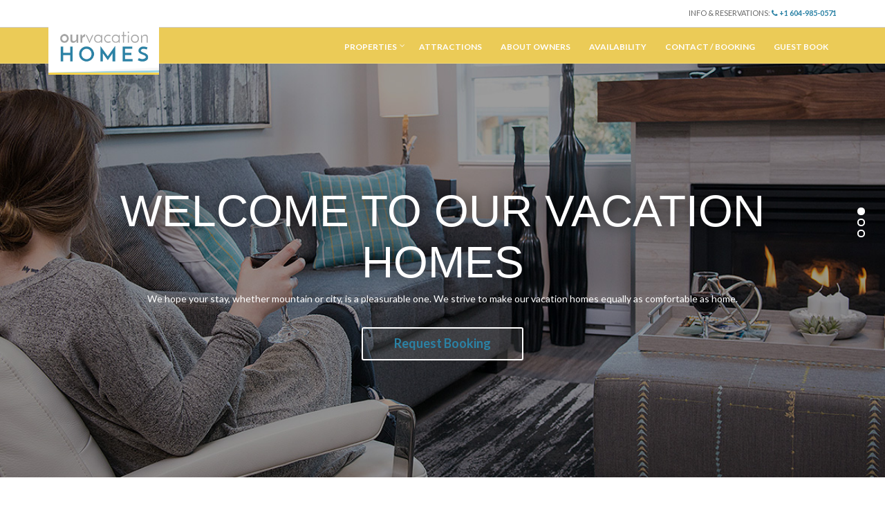

--- FILE ---
content_type: text/html; charset=UTF-8
request_url: http://ourvacationhomes.ca/
body_size: 7969
content:

<!doctype html>
<!--[if IE 8]> <html class="no-js lt-ie9" lang="en"> <![endif]-->
<!--[if gt IE 8]><!--> <html class="no-js" lang="en"> <!--<![endif]-->
<head>

	<meta charset="UTF-8">
	<meta name="viewport" content="width=device-width, initial-scale=1">

	<title>Our Vacation Homes &#8211; Your home away from home</title>
<meta name='robots' content='max-image-preview:large' />
<link rel="alternate" type="application/rss+xml" title="Our Vacation Homes &raquo; Feed" href="http://ourvacationhomes.ca/feed/" />
<link rel="alternate" type="application/rss+xml" title="Our Vacation Homes &raquo; Comments Feed" href="http://ourvacationhomes.ca/comments/feed/" />
<link rel="alternate" type="application/rss+xml" title="Our Vacation Homes &raquo; OVH Home Comments Feed" href="http://ourvacationhomes.ca/home-i/feed/" />
<script type="text/javascript">
window._wpemojiSettings = {"baseUrl":"https:\/\/s.w.org\/images\/core\/emoji\/14.0.0\/72x72\/","ext":".png","svgUrl":"https:\/\/s.w.org\/images\/core\/emoji\/14.0.0\/svg\/","svgExt":".svg","source":{"concatemoji":"http:\/\/ourvacationhomes.ca\/wp-includes\/js\/wp-emoji-release.min.js?ver=6.2.8"}};
/*! This file is auto-generated */
!function(e,a,t){var n,r,o,i=a.createElement("canvas"),p=i.getContext&&i.getContext("2d");function s(e,t){p.clearRect(0,0,i.width,i.height),p.fillText(e,0,0);e=i.toDataURL();return p.clearRect(0,0,i.width,i.height),p.fillText(t,0,0),e===i.toDataURL()}function c(e){var t=a.createElement("script");t.src=e,t.defer=t.type="text/javascript",a.getElementsByTagName("head")[0].appendChild(t)}for(o=Array("flag","emoji"),t.supports={everything:!0,everythingExceptFlag:!0},r=0;r<o.length;r++)t.supports[o[r]]=function(e){if(p&&p.fillText)switch(p.textBaseline="top",p.font="600 32px Arial",e){case"flag":return s("\ud83c\udff3\ufe0f\u200d\u26a7\ufe0f","\ud83c\udff3\ufe0f\u200b\u26a7\ufe0f")?!1:!s("\ud83c\uddfa\ud83c\uddf3","\ud83c\uddfa\u200b\ud83c\uddf3")&&!s("\ud83c\udff4\udb40\udc67\udb40\udc62\udb40\udc65\udb40\udc6e\udb40\udc67\udb40\udc7f","\ud83c\udff4\u200b\udb40\udc67\u200b\udb40\udc62\u200b\udb40\udc65\u200b\udb40\udc6e\u200b\udb40\udc67\u200b\udb40\udc7f");case"emoji":return!s("\ud83e\udef1\ud83c\udffb\u200d\ud83e\udef2\ud83c\udfff","\ud83e\udef1\ud83c\udffb\u200b\ud83e\udef2\ud83c\udfff")}return!1}(o[r]),t.supports.everything=t.supports.everything&&t.supports[o[r]],"flag"!==o[r]&&(t.supports.everythingExceptFlag=t.supports.everythingExceptFlag&&t.supports[o[r]]);t.supports.everythingExceptFlag=t.supports.everythingExceptFlag&&!t.supports.flag,t.DOMReady=!1,t.readyCallback=function(){t.DOMReady=!0},t.supports.everything||(n=function(){t.readyCallback()},a.addEventListener?(a.addEventListener("DOMContentLoaded",n,!1),e.addEventListener("load",n,!1)):(e.attachEvent("onload",n),a.attachEvent("onreadystatechange",function(){"complete"===a.readyState&&t.readyCallback()})),(e=t.source||{}).concatemoji?c(e.concatemoji):e.wpemoji&&e.twemoji&&(c(e.twemoji),c(e.wpemoji)))}(window,document,window._wpemojiSettings);
</script>
<style type="text/css">
img.wp-smiley,
img.emoji {
	display: inline !important;
	border: none !important;
	box-shadow: none !important;
	height: 1em !important;
	width: 1em !important;
	margin: 0 0.07em !important;
	vertical-align: -0.1em !important;
	background: none !important;
	padding: 0 !important;
}
</style>
	<link rel='stylesheet' id='wp-block-library-css' href='http://ourvacationhomes.ca/wp-includes/css/dist/block-library/style.min.css?ver=6.2.8' type='text/css' media='all' />
<link rel='stylesheet' id='classic-theme-styles-css' href='http://ourvacationhomes.ca/wp-includes/css/classic-themes.min.css?ver=6.2.8' type='text/css' media='all' />
<style id='global-styles-inline-css' type='text/css'>
body{--wp--preset--color--black: #000000;--wp--preset--color--cyan-bluish-gray: #abb8c3;--wp--preset--color--white: #ffffff;--wp--preset--color--pale-pink: #f78da7;--wp--preset--color--vivid-red: #cf2e2e;--wp--preset--color--luminous-vivid-orange: #ff6900;--wp--preset--color--luminous-vivid-amber: #fcb900;--wp--preset--color--light-green-cyan: #7bdcb5;--wp--preset--color--vivid-green-cyan: #00d084;--wp--preset--color--pale-cyan-blue: #8ed1fc;--wp--preset--color--vivid-cyan-blue: #0693e3;--wp--preset--color--vivid-purple: #9b51e0;--wp--preset--gradient--vivid-cyan-blue-to-vivid-purple: linear-gradient(135deg,rgba(6,147,227,1) 0%,rgb(155,81,224) 100%);--wp--preset--gradient--light-green-cyan-to-vivid-green-cyan: linear-gradient(135deg,rgb(122,220,180) 0%,rgb(0,208,130) 100%);--wp--preset--gradient--luminous-vivid-amber-to-luminous-vivid-orange: linear-gradient(135deg,rgba(252,185,0,1) 0%,rgba(255,105,0,1) 100%);--wp--preset--gradient--luminous-vivid-orange-to-vivid-red: linear-gradient(135deg,rgba(255,105,0,1) 0%,rgb(207,46,46) 100%);--wp--preset--gradient--very-light-gray-to-cyan-bluish-gray: linear-gradient(135deg,rgb(238,238,238) 0%,rgb(169,184,195) 100%);--wp--preset--gradient--cool-to-warm-spectrum: linear-gradient(135deg,rgb(74,234,220) 0%,rgb(151,120,209) 20%,rgb(207,42,186) 40%,rgb(238,44,130) 60%,rgb(251,105,98) 80%,rgb(254,248,76) 100%);--wp--preset--gradient--blush-light-purple: linear-gradient(135deg,rgb(255,206,236) 0%,rgb(152,150,240) 100%);--wp--preset--gradient--blush-bordeaux: linear-gradient(135deg,rgb(254,205,165) 0%,rgb(254,45,45) 50%,rgb(107,0,62) 100%);--wp--preset--gradient--luminous-dusk: linear-gradient(135deg,rgb(255,203,112) 0%,rgb(199,81,192) 50%,rgb(65,88,208) 100%);--wp--preset--gradient--pale-ocean: linear-gradient(135deg,rgb(255,245,203) 0%,rgb(182,227,212) 50%,rgb(51,167,181) 100%);--wp--preset--gradient--electric-grass: linear-gradient(135deg,rgb(202,248,128) 0%,rgb(113,206,126) 100%);--wp--preset--gradient--midnight: linear-gradient(135deg,rgb(2,3,129) 0%,rgb(40,116,252) 100%);--wp--preset--duotone--dark-grayscale: url('#wp-duotone-dark-grayscale');--wp--preset--duotone--grayscale: url('#wp-duotone-grayscale');--wp--preset--duotone--purple-yellow: url('#wp-duotone-purple-yellow');--wp--preset--duotone--blue-red: url('#wp-duotone-blue-red');--wp--preset--duotone--midnight: url('#wp-duotone-midnight');--wp--preset--duotone--magenta-yellow: url('#wp-duotone-magenta-yellow');--wp--preset--duotone--purple-green: url('#wp-duotone-purple-green');--wp--preset--duotone--blue-orange: url('#wp-duotone-blue-orange');--wp--preset--font-size--small: 13px;--wp--preset--font-size--medium: 20px;--wp--preset--font-size--large: 36px;--wp--preset--font-size--x-large: 42px;--wp--preset--spacing--20: 0.44rem;--wp--preset--spacing--30: 0.67rem;--wp--preset--spacing--40: 1rem;--wp--preset--spacing--50: 1.5rem;--wp--preset--spacing--60: 2.25rem;--wp--preset--spacing--70: 3.38rem;--wp--preset--spacing--80: 5.06rem;--wp--preset--shadow--natural: 6px 6px 9px rgba(0, 0, 0, 0.2);--wp--preset--shadow--deep: 12px 12px 50px rgba(0, 0, 0, 0.4);--wp--preset--shadow--sharp: 6px 6px 0px rgba(0, 0, 0, 0.2);--wp--preset--shadow--outlined: 6px 6px 0px -3px rgba(255, 255, 255, 1), 6px 6px rgba(0, 0, 0, 1);--wp--preset--shadow--crisp: 6px 6px 0px rgba(0, 0, 0, 1);}:where(.is-layout-flex){gap: 0.5em;}body .is-layout-flow > .alignleft{float: left;margin-inline-start: 0;margin-inline-end: 2em;}body .is-layout-flow > .alignright{float: right;margin-inline-start: 2em;margin-inline-end: 0;}body .is-layout-flow > .aligncenter{margin-left: auto !important;margin-right: auto !important;}body .is-layout-constrained > .alignleft{float: left;margin-inline-start: 0;margin-inline-end: 2em;}body .is-layout-constrained > .alignright{float: right;margin-inline-start: 2em;margin-inline-end: 0;}body .is-layout-constrained > .aligncenter{margin-left: auto !important;margin-right: auto !important;}body .is-layout-constrained > :where(:not(.alignleft):not(.alignright):not(.alignfull)){max-width: var(--wp--style--global--content-size);margin-left: auto !important;margin-right: auto !important;}body .is-layout-constrained > .alignwide{max-width: var(--wp--style--global--wide-size);}body .is-layout-flex{display: flex;}body .is-layout-flex{flex-wrap: wrap;align-items: center;}body .is-layout-flex > *{margin: 0;}:where(.wp-block-columns.is-layout-flex){gap: 2em;}.has-black-color{color: var(--wp--preset--color--black) !important;}.has-cyan-bluish-gray-color{color: var(--wp--preset--color--cyan-bluish-gray) !important;}.has-white-color{color: var(--wp--preset--color--white) !important;}.has-pale-pink-color{color: var(--wp--preset--color--pale-pink) !important;}.has-vivid-red-color{color: var(--wp--preset--color--vivid-red) !important;}.has-luminous-vivid-orange-color{color: var(--wp--preset--color--luminous-vivid-orange) !important;}.has-luminous-vivid-amber-color{color: var(--wp--preset--color--luminous-vivid-amber) !important;}.has-light-green-cyan-color{color: var(--wp--preset--color--light-green-cyan) !important;}.has-vivid-green-cyan-color{color: var(--wp--preset--color--vivid-green-cyan) !important;}.has-pale-cyan-blue-color{color: var(--wp--preset--color--pale-cyan-blue) !important;}.has-vivid-cyan-blue-color{color: var(--wp--preset--color--vivid-cyan-blue) !important;}.has-vivid-purple-color{color: var(--wp--preset--color--vivid-purple) !important;}.has-black-background-color{background-color: var(--wp--preset--color--black) !important;}.has-cyan-bluish-gray-background-color{background-color: var(--wp--preset--color--cyan-bluish-gray) !important;}.has-white-background-color{background-color: var(--wp--preset--color--white) !important;}.has-pale-pink-background-color{background-color: var(--wp--preset--color--pale-pink) !important;}.has-vivid-red-background-color{background-color: var(--wp--preset--color--vivid-red) !important;}.has-luminous-vivid-orange-background-color{background-color: var(--wp--preset--color--luminous-vivid-orange) !important;}.has-luminous-vivid-amber-background-color{background-color: var(--wp--preset--color--luminous-vivid-amber) !important;}.has-light-green-cyan-background-color{background-color: var(--wp--preset--color--light-green-cyan) !important;}.has-vivid-green-cyan-background-color{background-color: var(--wp--preset--color--vivid-green-cyan) !important;}.has-pale-cyan-blue-background-color{background-color: var(--wp--preset--color--pale-cyan-blue) !important;}.has-vivid-cyan-blue-background-color{background-color: var(--wp--preset--color--vivid-cyan-blue) !important;}.has-vivid-purple-background-color{background-color: var(--wp--preset--color--vivid-purple) !important;}.has-black-border-color{border-color: var(--wp--preset--color--black) !important;}.has-cyan-bluish-gray-border-color{border-color: var(--wp--preset--color--cyan-bluish-gray) !important;}.has-white-border-color{border-color: var(--wp--preset--color--white) !important;}.has-pale-pink-border-color{border-color: var(--wp--preset--color--pale-pink) !important;}.has-vivid-red-border-color{border-color: var(--wp--preset--color--vivid-red) !important;}.has-luminous-vivid-orange-border-color{border-color: var(--wp--preset--color--luminous-vivid-orange) !important;}.has-luminous-vivid-amber-border-color{border-color: var(--wp--preset--color--luminous-vivid-amber) !important;}.has-light-green-cyan-border-color{border-color: var(--wp--preset--color--light-green-cyan) !important;}.has-vivid-green-cyan-border-color{border-color: var(--wp--preset--color--vivid-green-cyan) !important;}.has-pale-cyan-blue-border-color{border-color: var(--wp--preset--color--pale-cyan-blue) !important;}.has-vivid-cyan-blue-border-color{border-color: var(--wp--preset--color--vivid-cyan-blue) !important;}.has-vivid-purple-border-color{border-color: var(--wp--preset--color--vivid-purple) !important;}.has-vivid-cyan-blue-to-vivid-purple-gradient-background{background: var(--wp--preset--gradient--vivid-cyan-blue-to-vivid-purple) !important;}.has-light-green-cyan-to-vivid-green-cyan-gradient-background{background: var(--wp--preset--gradient--light-green-cyan-to-vivid-green-cyan) !important;}.has-luminous-vivid-amber-to-luminous-vivid-orange-gradient-background{background: var(--wp--preset--gradient--luminous-vivid-amber-to-luminous-vivid-orange) !important;}.has-luminous-vivid-orange-to-vivid-red-gradient-background{background: var(--wp--preset--gradient--luminous-vivid-orange-to-vivid-red) !important;}.has-very-light-gray-to-cyan-bluish-gray-gradient-background{background: var(--wp--preset--gradient--very-light-gray-to-cyan-bluish-gray) !important;}.has-cool-to-warm-spectrum-gradient-background{background: var(--wp--preset--gradient--cool-to-warm-spectrum) !important;}.has-blush-light-purple-gradient-background{background: var(--wp--preset--gradient--blush-light-purple) !important;}.has-blush-bordeaux-gradient-background{background: var(--wp--preset--gradient--blush-bordeaux) !important;}.has-luminous-dusk-gradient-background{background: var(--wp--preset--gradient--luminous-dusk) !important;}.has-pale-ocean-gradient-background{background: var(--wp--preset--gradient--pale-ocean) !important;}.has-electric-grass-gradient-background{background: var(--wp--preset--gradient--electric-grass) !important;}.has-midnight-gradient-background{background: var(--wp--preset--gradient--midnight) !important;}.has-small-font-size{font-size: var(--wp--preset--font-size--small) !important;}.has-medium-font-size{font-size: var(--wp--preset--font-size--medium) !important;}.has-large-font-size{font-size: var(--wp--preset--font-size--large) !important;}.has-x-large-font-size{font-size: var(--wp--preset--font-size--x-large) !important;}
.wp-block-navigation a:where(:not(.wp-element-button)){color: inherit;}
:where(.wp-block-columns.is-layout-flex){gap: 2em;}
.wp-block-pullquote{font-size: 1.5em;line-height: 1.6;}
</style>
<link rel='stylesheet' id='widgets-on-pages-css' href='http://ourvacationhomes.ca/wp-content/plugins/widgets-on-pages/public/css/widgets-on-pages-public.css?ver=1.4.0' type='text/css' media='all' />
<link rel='stylesheet' id='contact-form-7-css' href='http://ourvacationhomes.ca/wp-content/plugins/contact-form-7/includes/css/styles.css?ver=5.7.5.1' type='text/css' media='all' />
<link rel='stylesheet' id='cisc-shortcodes-css' href='http://ourvacationhomes.ca/wp-content/plugins/cssigniter-shortcodes/src/style.min.css?ver=2.4.0' type='text/css' media='all' />
<link rel='stylesheet' id='font-awesome-css' href='http://ourvacationhomes.ca/wp-content/plugins/cssigniter-shortcodes/src/css/font-awesome.min.css?ver=4.7.0' type='text/css' media='all' />
<link rel='stylesheet' id='tiny-slider-css' href='http://ourvacationhomes.ca/wp-content/plugins/cssigniter-shortcodes/src/vendor/tiny-slider/tiny-slider.min.css?ver=2.9.3' type='text/css' media='all' />
<link rel='stylesheet' id='google-font-css' href='//fonts.googleapis.com/css?family=Great+Vibes%7CLato%3A400%2C700%2C400italic%2C700italic%7CRaleway%3A400%2C700&#038;ver=6.2.8' type='text/css' media='all' />
<link rel='stylesheet' id='weather-icons-css' href='http://ourvacationhomes.ca/wp-content/themes/wp_mykonos5-v1.1.1/css/weather-icons.css?ver=6.2.8' type='text/css' media='all' />
<link rel='stylesheet' id='ci-flexslider-css' href='http://ourvacationhomes.ca/wp-content/themes/wp_mykonos5-v1.1.1/css/flexslider.css?ver=6.2.8' type='text/css' media='all' />
<link rel='stylesheet' id='ci-bootstrap-css' href='http://ourvacationhomes.ca/wp-content/themes/wp_mykonos5-v1.1.1/css/base.css?ver=6.2.8' type='text/css' media='all' />
<link rel='stylesheet' id='prettyPhoto-css' href='http://ourvacationhomes.ca/wp-content/themes/wp_mykonos5-v1.1.1/css/prettyPhoto.css?ver=6.2.8' type='text/css' media='all' />
<link rel='stylesheet' id='mmenu-css' href='http://ourvacationhomes.ca/wp-content/themes/wp_mykonos5-v1.1.1/css/mmenu.css?ver=6.2.8' type='text/css' media='all' />
<link rel='stylesheet' id='jquery-ui-css' href='http://ourvacationhomes.ca/wp-content/themes/wp_mykonos5-v1.1.1/css/jquery-ui-1.10.4.datepicker.min.css?ver=6.2.8' type='text/css' media='all' />
<link rel='stylesheet' id='ci-style-css' href='http://ourvacationhomes.ca/wp-content/themes/wp_mykonos5-v111-child/style.css?ver=1.0.1452710805' type='text/css' media='screen' />
<link rel='stylesheet' id='ci-color-scheme-css' href='http://ourvacationhomes.ca/wp-content/themes/wp_mykonos5-v1.1.1/colors/default.css?ver=6.2.8' type='text/css' media='all' />
<link rel='stylesheet' id='simcal-qtip-css' href='http://ourvacationhomes.ca/wp-content/plugins/google-calendar-events/assets/css/vendor/jquery.qtip.min.css?ver=3.1.42' type='text/css' media='all' />
<link rel='stylesheet' id='simcal-default-calendar-grid-css' href='http://ourvacationhomes.ca/wp-content/plugins/google-calendar-events/assets/css/default-calendar-grid.min.css?ver=3.1.42' type='text/css' media='all' />
<link rel='stylesheet' id='simcal-default-calendar-list-css' href='http://ourvacationhomes.ca/wp-content/plugins/google-calendar-events/assets/css/default-calendar-list.min.css?ver=3.1.42' type='text/css' media='all' />
<link rel='stylesheet' id='js_composer_front-css' href='http://ourvacationhomes.ca/wp-content/plugins/js_composer/assets/css/js_composer.min.css?ver=6.7.0' type='text/css' media='all' />
<script type='text/javascript' src='http://ourvacationhomes.ca/wp-includes/js/jquery/jquery.min.js?ver=3.6.4' id='jquery-core-js'></script>
<script type='text/javascript' src='http://ourvacationhomes.ca/wp-includes/js/jquery/jquery-migrate.min.js?ver=3.4.0' id='jquery-migrate-js'></script>
<script type='text/javascript' src='http://ourvacationhomes.ca/wp-content/themes/wp_mykonos5-v1.1.1/panel/scripts/modernizr-2.6.2.js?ver=6.2.8' id='modernizr-js'></script>
<link rel="https://api.w.org/" href="http://ourvacationhomes.ca/wp-json/" /><link rel="alternate" type="application/json" href="http://ourvacationhomes.ca/wp-json/wp/v2/pages/143" /><link rel="EditURI" type="application/rsd+xml" title="RSD" href="http://ourvacationhomes.ca/xmlrpc.php?rsd" />
<link rel="wlwmanifest" type="application/wlwmanifest+xml" href="http://ourvacationhomes.ca/wp-includes/wlwmanifest.xml" />
<meta name="generator" content="WordPress 6.2.8" />
<meta name="generator" content="CSSIgniter - Mykonos Resort" />
<link rel="canonical" href="http://ourvacationhomes.ca/" />
<link rel='shortlink' href='http://ourvacationhomes.ca/' />
<link rel="alternate" type="application/json+oembed" href="http://ourvacationhomes.ca/wp-json/oembed/1.0/embed?url=http%3A%2F%2Fourvacationhomes.ca%2F" />
<link rel="alternate" type="text/xml+oembed" href="http://ourvacationhomes.ca/wp-json/oembed/1.0/embed?url=http%3A%2F%2Fourvacationhomes.ca%2F&#038;format=xml" />
<link rel="shortcut icon" type="image/x-icon" href="http://ourvacationhomes.ca/wp-content/uploads/2016/02/favicon-1.gif" /><link rel="apple-touch-icon" href="http://ourvacationhomes.ca/wp-content/uploads/2016/03/OVH-Touch-Icon-57x57.png" /><link rel="apple-touch-icon" sizes="72x72" href="http://ourvacationhomes.ca/wp-content/uploads/2016/03/OVH-Touch-Icon-72x72.png" /><link rel="apple-touch-icon" sizes="114x114" href="http://ourvacationhomes.ca/wp-content/uploads/2016/03/OVH-Touch-Icon-72x72.png" /><link rel="pingback" href="http://ourvacationhomes.ca/xmlrpc.php" /><style type="text/css">.recentcomments a{display:inline !important;padding:0 !important;margin:0 !important;}</style><meta name="generator" content="Powered by WPBakery Page Builder - drag and drop page builder for WordPress."/>
			<style type="text/css" media="screen"></style><noscript><style> .wpb_animate_when_almost_visible { opacity: 1; }</style></noscript>
</head>
<body class="home page-template page-template-template-homepage-1 page-template-template-homepage-1-php page page-id-143 ci-mykonos ci-mykonos-1-2-1 ci-scheme-default wpb-js-composer js-comp-ver-6.7.0 vc_responsive">

<div id="mobile-bar">
	<a class="menu-trigger" href="#mobilemenu"><i class="fa fa-bars"></i></a>
	<h1 class="mob-title">Our Vacation Homes</h1>
</div>

<div id="page">
	<header id="header">
		
		<div class="pre-head-wrap">
			<div class="container">
				<div class="row pre-head">

					<h1 class="logo imglogo"><a href="http://ourvacationhomes.ca"><img src="http://www.ourvacationhomes.ca/wp-content/uploads/2016/03/our-vacation-homes-logo.png" alt="Our Vacation Homes" /></a></h1>					
					<div class="col-sm-3">
													<div id="weather" data-location="9807" data-unit="c">
								<i class="ywicon"></i>
								<span class="ywloc"></span>
								<span class="ywtem"></span>
							</div>
											</div>

					<div class="col-sm-9 pre-head-right">
						<aside id="text-3" class="widget widget_text group">			<div class="textwidget"><p>INFO &amp; RESERVATIONS:  <a title="Call Us" href="https://web.archive.org/web/20170514193001/tel:+1 604-985-0571"> <i class="fa fa-phone"></i> +1 604-985-0571</a></p>
</div>
		</aside>					</div>

				</div> <!-- .row.pre-head -->
			</div><!-- .container -->
		</div><!-- .pre-head-wrap -->				

		<div class="nav-wrap">
			<div class="container">
				<nav class="nav row">
					<div class="col-md-12">
						<ul id="menu-main" class="navigation"><li id="menu-item-502" class="menu-item menu-item-type-custom menu-item-object-custom menu-item-has-children menu-item-502"><a href="#">Properties</a>
<ul class="sub-menu">
	<li id="menu-item-610" class="menu-item menu-item-type-post_type menu-item-object-page menu-item-610"><a href="http://ourvacationhomes.ca/properties/mountain-homes/">Mountain</a></li>
	<li id="menu-item-611" class="menu-item menu-item-type-post_type menu-item-object-page menu-item-611"><a href="http://ourvacationhomes.ca/properties/city/">City</a></li>
</ul>
</li>
<li id="menu-item-605" class="menu-item menu-item-type-post_type menu-item-object-page menu-item-605"><a href="http://ourvacationhomes.ca/attractions/">Attractions</a></li>
<li id="menu-item-503" class="menu-item menu-item-type-post_type menu-item-object-page menu-item-503"><a href="http://ourvacationhomes.ca/about-owners/">About Owners</a></li>
<li id="menu-item-504" class="menu-item menu-item-type-custom menu-item-object-custom menu-item-504"><a href="http://www.ourvacationhomes.ca/contact/#availability">Availability</a></li>
<li id="menu-item-604" class="menu-item menu-item-type-post_type menu-item-object-page menu-item-604"><a href="http://ourvacationhomes.ca/contact/">Contact / Booking</a></li>
<li id="menu-item-505" class="menu-item menu-item-type-post_type menu-item-object-page menu-item-505"><a href="http://ourvacationhomes.ca/testimonials/">Guest Book</a></li>
</ul>					</div>
				</nav>
				<div id="mobilemenu"></div>
			</div>
		</div><!-- .nav-wrap -->

	</header>

		<div id="slider" class="flexslider loading"
	     data-animation="fade"
	     data-direction="horizontal"
	     data-slideshow="1"
	     data-slideshowspeed="3000"
	     data-animationspeed="600">
		<ul class="slides">
											<li style="background-image: url('http://ourvacationhomes.ca/wp-content/uploads/2015/12/header_website_1_blackshade-1.jpg');">
					<div class="slide-info">
						<div class="container">
							<div class="row">
								<div class="col-md-12">

									<h2 class="slide-title">Welcome to Our Vacation Homes</h2>
																			<p class="slide-subtitle">We hope your stay, whether mountain or city, is a pleasurable one. We strive to make our vacation homes equally as comfortable as home.</p>
									
																			<a class="btn slide-more" href="http://www.ourvacationhomes.ca/contact/">Request Booking</a>
									
								</div>
							</div>
						</div>
					</div>
				</li>
											<li style="background-image: url('http://ourvacationhomes.ca/wp-content/uploads/2015/12/header_website_village-1.jpg');">
					<div class="slide-info">
						<div class="container">
							<div class="row">
								<div class="col-md-12">

									<h2 class="slide-title">Welcome to Our Vacation Homes</h2>
																			<p class="slide-subtitle">We hope your stay, whether mountain or city, is a pleasurable one. We strive to make our vacation homes equally as comfortable as home.</p>
									
																			<a class="btn slide-more" href="http://www.ourvacationhomes.ca/contact/">Request Booking</a>
									
								</div>
							</div>
						</div>
					</div>
				</li>
											<li style="background-image: url('http://ourvacationhomes.ca/wp-content/uploads/2015/12/header_website_vancouver-1.jpg');">
					<div class="slide-info">
						<div class="container">
							<div class="row">
								<div class="col-md-12">

									<h2 class="slide-title">Welcome to Our Vacation Homes</h2>
																			<p class="slide-subtitle">We hope your stay, whether mountain or city, is a pleasurable one. We strive to make our vacation homes equally as comfortable as home.</p>
									
																			<a class="btn slide-more" href="http://www.ourvacationhomes.ca/contact/">Request Booking</a>
									
								</div>
							</div>
						</div>
					</div>
				</li>
					</ul>
	</div> <!-- #slider -->


<main id="main">
	<div class="container">
		<div class="row">
			<div class="col-md-12">
				<div class="widget-area">
					<section id="ci-items-9" class="widget widget_ci-items group"><div class="row">				<div class="col-xs-12">
					<div class="testimonial-wrap">
	<div class="testimonial-inner">
		<blockquote>
			<i class="fa fa-quote-left"></i>
			<p>This is a wonderful spot. We had a fabulous time. Our teenage sons are asking when we can return. It was our first time here after vacationing in various other ski spots through the years. This was the best! We took some great photos to preserve the splendid memories. Thanks Nancy for handling everything so well for us.</p>
<p>Michigan, USA</p>
			<cite></cite>
		</blockquote>
	</div>
</div>				</div>
				</div><!-- /row --></section><section id="ci-items-10" class="widget widget_ci-items group"><h3 class="section-title">MOUNTAIN HOMES</h3><div class="row">				<div class="col-xs-12 col-sm-6 col-md-6">
					<div class="item post-207 cpt_room type-cpt_room status-publish has-post-thumbnail hentry room_category-mountain">
	<figure class="item-thumb">
		<a href="http://ourvacationhomes.ca/room/tyndall-stone-lodge/">
			<img width="750" height="450" src="http://ourvacationhomes.ca/wp-content/uploads/2015/12/2015-RS-Tyndall-Stone-Lodge-Web-7-1-1-750x450.jpg" class="attachment-ci_thumb size-ci_thumb wp-post-image" alt="" decoding="async" loading="lazy" />		</a>

											</figure>

	<div class="item-content">
		<h3><a href="http://ourvacationhomes.ca/room/tyndall-stone-lodge/">Tyndall Stone Lodge</a></h3>
								<p class="item-sub">
				 			</p>
			</div>
</div>				</div>
								<div class="col-xs-12 col-sm-6 col-md-6">
					<div class="item post-87 cpt_room type-cpt_room status-publish has-post-thumbnail hentry room_category-mountain">
	<figure class="item-thumb">
		<a href="http://ourvacationhomes.ca/room/the-aspens/">
			<img width="750" height="450" src="http://ourvacationhomes.ca/wp-content/uploads/2015/05/patti-houston-interior-designer-vancouver-vacation-rental-property-whislter-bc-high-end-3-1-750x450.jpg" class="attachment-ci_thumb size-ci_thumb wp-post-image" alt="" decoding="async" loading="lazy" />		</a>

											</figure>

	<div class="item-content">
		<h3><a href="http://ourvacationhomes.ca/room/the-aspens/">The Aspens</a></h3>
								<p class="item-sub">
				 			</p>
			</div>
</div>				</div>
				</div><!-- /row --></section><section id="ci-items-11" class="widget widget_ci-items group"><h3 class="section-title">City Homes</h3><div class="row">				<div class="col-xs-12 col-sm-6 col-md-6">
					<div class="item post-86 cpt_room type-cpt_room status-publish has-post-thumbnail hentry room_category-city">
	<figure class="item-thumb">
		<a href="http://ourvacationhomes.ca/room/double-standard/">
			<img width="750" height="450" src="http://ourvacationhomes.ca/wp-content/uploads/2015/05/serentity-bed-1-750x450.jpg" class="attachment-ci_thumb size-ci_thumb wp-post-image" alt="" decoding="async" loading="lazy" />		</a>

											</figure>

	<div class="item-content">
		<h3><a href="http://ourvacationhomes.ca/room/double-standard/">Serentity</a></h3>
								<p class="item-sub">
				 $120 / day			</p>
			</div>
</div>				</div>
								<div class="col-xs-12 col-sm-6 col-md-6">
					<div class="item post-75 cpt_room type-cpt_room status-publish has-post-thumbnail hentry room_category-city">
	<figure class="item-thumb">
		<a href="http://ourvacationhomes.ca/room/waterfront-vancouver/">
			<img width="750" height="450" src="http://ourvacationhomes.ca/wp-content/uploads/2015/05/city-waterfront-home-1.jpg" class="attachment-ci_thumb size-ci_thumb wp-post-image" alt="city-waterfront-home" decoding="async" loading="lazy" srcset="http://ourvacationhomes.ca/wp-content/uploads/2015/05/city-waterfront-home-1.jpg 750w, http://ourvacationhomes.ca/wp-content/uploads/2015/05/city-waterfront-home-1-300x180.jpg 300w" sizes="(max-width: 750px) 100vw, 750px" />		</a>

											</figure>

	<div class="item-content">
		<h3><a href="http://ourvacationhomes.ca/room/waterfront-vancouver/">Waterfront &#8211; Currently Unavailble</a></h3>
								<p class="item-sub">
				 TBD			</p>
			</div>
</div>				</div>
				</div><!-- /row --></section>				</div> <!-- .widget-area -->
			</div>
		</div>
	</div>
</main>

		
	<footer id="footer">
		<div class="container">
			<div class="row">
				<div class="col-md-4">
					<aside id="text-2" class="widget widget_text group"><h3 class="widget-title">Contact</h3>			<div class="textwidget"><p>For all Inquiries and property reservations please complete our <a href="http://www.ourvacationhomes.ca/2016/contact/" target="blank" rel="noopener">booking request form</a> or phone us at<br />
<a title="Call Us" href="tel:+1 (604) 985.0571"><i class="fa fa-phone"></i>  +1 (604) 985.0571</a></p>
<hr>
<p>Check our availability calendar<a href="http://ourvacationhomes.ca/contact/#availability"> here</a></p>
</div>
		</aside>				</div>
				<div class="col-md-4">
									</div>
				<div class="col-md-4">
									</div>
			</div>
			<div class="row">
				<div class="col-md-12">
					<p class="credits"><span class="nook-credits">crafted + maintained with care by<a href="http://nookdesignstudio.com/" target="_blank"> NOOK DESIGN STUDIO</a></span></p>
				</div>
			</div>
		</div>
	</footer>
</div> <!-- #page -->

<script type='text/javascript' src='http://ourvacationhomes.ca/wp-content/plugins/contact-form-7/includes/swv/js/index.js?ver=5.7.5.1' id='swv-js'></script>
<script type='text/javascript' id='contact-form-7-js-extra'>
/* <![CDATA[ */
var wpcf7 = {"api":{"root":"http:\/\/ourvacationhomes.ca\/wp-json\/","namespace":"contact-form-7\/v1"}};
/* ]]> */
</script>
<script type='text/javascript' src='http://ourvacationhomes.ca/wp-content/plugins/contact-form-7/includes/js/index.js?ver=5.7.5.1' id='contact-form-7-js'></script>
<script type='text/javascript' src='http://ourvacationhomes.ca/wp-content/plugins/cssigniter-shortcodes/src/vendor/tiny-slider/tiny-slider.min.js?ver=2.9.3' id='tiny-slider-js'></script>
<script type='text/javascript' src='http://ourvacationhomes.ca/wp-content/plugins/cssigniter-shortcodes/src/js/scripts.min.js?ver=2.4.0' id='cisc-shortcodes-js'></script>
<script type='text/javascript' src='http://ourvacationhomes.ca/wp-includes/js/comment-reply.min.js?ver=6.2.8' id='comment-reply-js'></script>
<script type='text/javascript' src='http://ourvacationhomes.ca/wp-includes/js/jquery/ui/core.min.js?ver=1.13.2' id='jquery-ui-core-js'></script>
<script type='text/javascript' src='http://ourvacationhomes.ca/wp-includes/js/jquery/ui/datepicker.min.js?ver=1.13.2' id='jquery-ui-datepicker-js'></script>
<script type='text/javascript' id='jquery-ui-datepicker-js-after'>
jQuery(function(jQuery){jQuery.datepicker.setDefaults({"closeText":"Close","currentText":"Today","monthNames":["January","February","March","April","May","June","July","August","September","October","November","December"],"monthNamesShort":["Jan","Feb","Mar","Apr","May","Jun","Jul","Aug","Sep","Oct","Nov","Dec"],"nextText":"Next","prevText":"Previous","dayNames":["Sunday","Monday","Tuesday","Wednesday","Thursday","Friday","Saturday"],"dayNamesShort":["Sun","Mon","Tue","Wed","Thu","Fri","Sat"],"dayNamesMin":["S","M","T","W","T","F","S"],"dateFormat":"MM d, yy","firstDay":1,"isRTL":false});});
</script>
<script type='text/javascript' id='jquery-ui-datepicker-localize-js-extra'>
/* <![CDATA[ */
var jquidp = {"langCode":"en_US","prevText":"Previous","nextText":"Next","closeText":"Close","currentText":"Today","monthNames":["January","February","March","April","May","June","July","August","September","October","November","December"],"monthNamesShort":["Jan","Feb","Mar","Apr","May","Jun","Jul","Aug","Sep","Oct","Nov","Dec"],"dayNames":["Sunday","Monday","Tuesday","Wednesday","Thursday","Friday","Saturday"],"dayNamesShort":["Sun","Mon","Tue","Wed","Thu","Fri","Sat"],"dayNamesMin":["S","M","T","W","T","F","S"],"dateFormat":"MM d, yy","firstDay":"1","isRTL":""};
/* ]]> */
</script>
<script type='text/javascript' src='http://ourvacationhomes.ca/wp-content/themes/wp_mykonos5-v1.1.1/panel/scripts/jquery.ui.datepicker.localize.js?ver=1.0' id='jquery-ui-datepicker-localize-js'></script>
<script type='text/javascript' src='http://ourvacationhomes.ca/wp-content/themes/wp_mykonos5-v1.1.1/panel/scripts/jquery.hoverIntent.r7.min.js?ver=r7' id='jquery-hoverIntent-js'></script>
<script type='text/javascript' src='http://ourvacationhomes.ca/wp-content/themes/wp_mykonos5-v1.1.1/panel/scripts/superfish-1.7.4.min.js?ver=1.7.4' id='jquery-superfish-js'></script>
<script type='text/javascript' src='http://ourvacationhomes.ca/wp-content/themes/wp_mykonos5-v1.1.1/js/jquery.flexslider-min.js?ver=2.2.2' id='jquery-flexslider-js'></script>
<script type='text/javascript' src='http://ourvacationhomes.ca/wp-content/themes/wp_mykonos5-v1.1.1/js/jquery.mmenu.min.all.js?ver=5.2.0' id='jquery-mmenu-js'></script>
<script type='text/javascript' src='http://ourvacationhomes.ca/wp-content/themes/wp_mykonos5-v1.1.1/panel/scripts/jquery.fitvids.js?ver=1.1' id='jquery-fitVids-js'></script>
<script type='text/javascript' src='http://ourvacationhomes.ca/wp-content/themes/wp_mykonos5-v1.1.1/js/jquery.dropkick-min.js?ver=1.4' id='jquery-dropkick-js'></script>
<script type='text/javascript' src='http://ourvacationhomes.ca/wp-content/themes/wp_mykonos5-v1.1.1/js/jquery.prettyPhoto.js?ver=3.1.6' id='jquery-prettyPhoto-js'></script>
<script type='text/javascript' src='http://ourvacationhomes.ca/wp-content/themes/wp_mykonos5-v1.1.1/js/placeholders.js?ver=4.0.1' id='placeholders-js'></script>
<script type='text/javascript' id='ci-front-scripts-js-extra'>
/* <![CDATA[ */
var ci_theme_vars = {"ajaxurl":"http:\/\/ourvacationhomes.ca\/wp-admin\/admin-ajax.php","weather_nonce":"627f088f0e"};
var ThemeOption = {"map_zoom_level":"6","map_coords_lat":"33.59","map_coords_long":"-80","map_tooltip":"Pointblank Str. 14, 54321, California"};
/* ]]> */
</script>
<script type='text/javascript' src='http://ourvacationhomes.ca/wp-content/themes/wp_mykonos5-v111-child/js/scripts.js?ver=1.2.1' id='ci-front-scripts-js'></script>
<script type='text/javascript' src='http://ourvacationhomes.ca/wp-content/themes/wp_mykonos5-v1.1.1/panel/components/retinajs/dist/retina.js?ver=1.3.0' id='retinajs-js'></script>
<script type='text/javascript' src='http://ourvacationhomes.ca/wp-content/plugins/wp-gallery-custom-links/wp-gallery-custom-links.js?ver=1.1' id='wp-gallery-custom-links-js-js'></script>
<script type='text/javascript' src='http://ourvacationhomes.ca/wp-content/plugins/google-calendar-events/assets/js/vendor/jquery.qtip.min.js?ver=3.1.42' id='simcal-qtip-js'></script>
<script type='text/javascript' id='simcal-default-calendar-js-extra'>
/* <![CDATA[ */
var simcal_default_calendar = {"ajax_url":"\/wp-admin\/admin-ajax.php","nonce":"d68261d7b0","locale":"en","text_dir":"ltr","months":{"full":["January","February","March","April","May","June","July","August","September","October","November","December"],"short":["Jan","Feb","Mar","Apr","May","Jun","Jul","Aug","Sep","Oct","Nov","Dec"]},"days":{"full":["Sunday","Monday","Tuesday","Wednesday","Thursday","Friday","Saturday"],"short":["Sun","Mon","Tue","Wed","Thu","Fri","Sat"]},"meridiem":{"AM":"AM","am":"am","PM":"PM","pm":"pm"}};
/* ]]> */
</script>
<script type='text/javascript' src='http://ourvacationhomes.ca/wp-content/plugins/google-calendar-events/assets/js/default-calendar-bundled.min.js?ver=3.1.42' id='simcal-default-calendar-js'></script>
<script type='text/javascript' src='http://ourvacationhomes.ca/wp-content/plugins/google-calendar-events/assets/js/vendor/imagesloaded.pkgd.min.js?ver=3.1.42' id='simplecalendar-imagesloaded-js'></script>
	<!--[if (gte IE 6)&(lte IE 8)]>
		<script type="text/javascript" src="http://ourvacationhomes.ca/wp-content/themes/wp_mykonos5-v1.1.1/panel/scripts/selectivizr-min.js"></script>
	<![endif]-->
			<script type="text/javascript">
			var bwpRecaptchaCallback = function() {
				// render all collected recaptcha instances
			};
		</script>

		<script src="https://www.google.com/recaptcha/api.js?onload=bwpRecaptchaCallback&#038;render=explicit" async defer></script>

</body>
</html>


--- FILE ---
content_type: text/css
request_url: http://ourvacationhomes.ca/wp-content/themes/wp_mykonos5-v111-child/style.css?ver=1.0.1452710805
body_size: 747
content:
/*
Theme Name: Mykonos Resort Child
Template: wp_mykonos5-v1.1.1
Author: Child Theme Configurator
Version: 1.0.1452710805
Updated: 2016-01-13 18:46:45
*/
@charset "UTF-8";
@import url(../wp_mykonos5-v1.1.1/style.css);

#header, #slider a.btn.slide-more:hover, #paging span.current, .room-slider .flex-direction-nav a, .sidebar .testimonial-wrap blockquote, .col-sm-4 .testimonial-wrap blockquote, .item:hover a.btn, a.btn:hover, input[type=submit]:hover, button:hover, .dk_theme_ci .dk_options a:hover, .booking-inpage, .room-nav a.current-room, .room-nav a.current-room:visited, .room-nav a:hover, .item .offer, .book-widget-inner {
    background-color: #e2b40e !important;
}
#slider a.btn.slide-more:hover,
.b-form button[type=submit]:hover,
.dk_theme_ci.dk_open .dk_toggle,
.dk_theme_ci .dk_options {
  border-color: #e2b40e !important; }

room-nav a.current-room:before,
.room-nav a.current-room:visited:before,
.room-nav a:hover:before {
  border-right-color: #e2b40e !important; }

@media ( max-width: 767px ) {
	.booking-wrap {
		background-color: #e2b40e!important;
	}
}
.page-title, .section-title, #slider .slide-title {
    font-family: 'Josefin Sans', sans-serif;
    text-transform: uppercase;
    font-weight: 400;
}
a, a:visited, .ui-datepicker-trigger:hover, a.btn, a.btn:visited, input[type=submit], button[type=submit], a:hover {
    color: #2b82a5!important;
}
.navigation a{
    padding: 0 0;
    color: #fff !important;
    font-size: 12px;
    text-transform: uppercase;
    font-weight: bold;
}
.navigation > li ul a {    color: #6c6c6c !important;
    background: rgba(250, 250, 250, 0.9);
    padding: 8px 12px;
    font-size: 11px;
}

--- FILE ---
content_type: text/javascript
request_url: http://ourvacationhomes.ca/wp-content/themes/wp_mykonos5-v111-child/js/scripts.js?ver=1.2.1
body_size: 1942
content:
jQuery(window).on("load", function() {
	"use strict";

	/* -----------------------------------------
	 FlexSlider Init
	 ----------------------------------------- */

	var homeSlider = jQuery('#slider');

	if ( homeSlider.length > 0 ){
		homeSlider.flexslider({
			directionNav  : false,
			controlNav    : true,
			animation     : homeSlider.data( 'animation' ),
			direction     : homeSlider.data( 'direction' ),
			slideshow     : homeSlider.data( 'slideshow' ),
			slideshowSpeed: homeSlider.data( 'slideshowspeed' ),
			animationSpeed: homeSlider.data( 'animationspeed' ),
			start         : function( slider ) {
				slider.removeClass( 'loading' );
			}
		});
	}

	jQuery(".room-slider").flexslider({
		prevText: '',
		nextText: '',
		controlNav: false
	});

});

jQuery(document).ready(function($) {
	"use strict";

	/* -----------------------------------------
	Responsive Menus Init with mmenu
	----------------------------------------- */
	var mainNav = $( '.navigation' );
	var mobileNavContainer = $( '#mobilemenu' );
	var mobileNav = mainNav.clone().removeClass();;
	mobileNav.find( 'li' ).removeAttr( 'id' ).removeClass();

	mobileNav.appendTo(mobileNavContainer);

	mobileNavContainer.mmenu({
		offCanvas: {
			position: 'top',
			zposition: 'front'
		},
		"autoHeight": true,
		"navbars": [
			{
				"position": "top",
				"content": [
					"prev",
					"title",
					"close"
				]
			}
		]
	});

	var mobileNavApi = mobileNavContainer.data( 'mmenu' );

	$( '.nav-mobile-dismiss' ).on( 'click', function( e ) {
		mobileNavApi.close();
		e.preventDefault();
	});

	/* -----------------------------------------
	 Main Navigation Init
	 ----------------------------------------- */
	$('ul.navigation').superfish({
		delay:       300,
		animation:   { opacity:'show', height:'show' },
		speed:       'fast',
		dropShadows: false
	});

	/* -----------------------------------------
	Weather Code
	----------------------------------------- */
	var $weather = $( '#weather' );
	if( $weather.length >= 1 ) {
		var location = $weather.data( 'location' );
		var unit = $weather.data( 'unit' );

		var wq = "SELECT * FROM weather.forecast WHERE woeid='" + location + "' AND u='" + unit + "'";
		var cb = Math.floor( ( new Date().getTime() ) / 1200 / 1000 );
		var wu = 'http://query.yahooapis.com/v1/public/yql?q=' + encodeURIComponent( wq ) + '&format=json&_nocache=' + cb;

		window.yw_init = function( data ) {
			var info = data.query.results.channel.item.condition;
			var city = data.query.results.channel.location.city;
			var country = data.query.results.channel.location.country;

			$( '.ywicon' ).addClass( 'wi-yw-' + info.code );
			$( '.ywloc' ).html( city + ", " + country );
			$( '.ywtem' ).html( info.temp + '<span>' + '&deg;' + ( unit.toUpperCase() ) + '</span>' );
		};

		$.ajax( {
			url: wu, dataType: 'jsonp', cache: true, jsonpCallback: 'yw_init'
		} );
	}


	/* -----------------------------------------
	 Custom Select Boxes
	 ----------------------------------------- */
	var box = $(".dk");
	box.dropkick({
		theme: 'ci'
	});

	/* -----------------------------------------
	 Responsive videos
	 ----------------------------------------- */
	$("#main").fitVids();

	/* -----------------------------------------
	 Datepickers
	 ----------------------------------------- */
	// The datepickers must output the format yy/mm/dd
	// otherwise PHP's checkdate() fails.
	// Makes sure arrival date is not after departure date, and vice versa.
	$( "#arrive" ).datepicker({
		showOn: 'both',
		buttonText: '<i class="fa fa-calendar"></i>',
		dateFormat: 'yy/mm/dd',
		onSelect: function(dateText, dateObj){
			var minDate = new Date(dateObj.selectedYear, dateObj.selectedMonth, dateObj.selectedDay );
			minDate.setDate(minDate.getDate()+1);
			$( "#depart" ).datepicker("option", "minDate", minDate );
		}
	});

	$( "#depart" ).datepicker({
		showOn: 'both',
		buttonText: '<i class="fa fa-calendar"></i>',
		dateFormat: 'yy/mm/dd',
		onSelect: function(dateText, dateObj) {
			//var maxDate = new Date(dateText);
			var maxDate = new Date(dateObj.selectedYear, dateObj.selectedMonth, dateObj.selectedDay );
			maxDate.setDate(maxDate.getDate()-1);
			$( "#arrive" ).datepicker("option", "maxDate", maxDate );
		}
	});

	

	if ( $("#map").length ) {
		gmap_initialize('map');
	}

});


/* -----------------------------------------
 Google Map Init
 ----------------------------------------- */
function gmap_initialize(map_element) {
	if ( typeof google === 'object' && typeof google.maps === 'object' ) {
		myLatlng = new google.maps.LatLng( ThemeOption.map_coords_lat, ThemeOption.map_coords_long );

		var mapOptions = {
			zoom       : parseInt( ThemeOption.map_zoom_level ),
			center     : myLatlng,
			mapTypeId  : google.maps.MapTypeId.ROADMAP,
			scrollwheel: false
		};

		var map = new google.maps.Map( document.getElementById( map_element ), mapOptions );
		if ( map_element == 'panel_map' )
			panel_map = map;

		var contentString = '<div id="content">' + ThemeOption.map_tooltip + '</div>';

		var infowindow = new google.maps.InfoWindow( {
			content: contentString
		} );

		var marker = new google.maps.Marker( {
			position: myLatlng, map: map, title: ''
		} );
		google.maps.event.addListener( marker, 'click', function() {
			infowindow.open( map, marker );
		} );
	}
}
